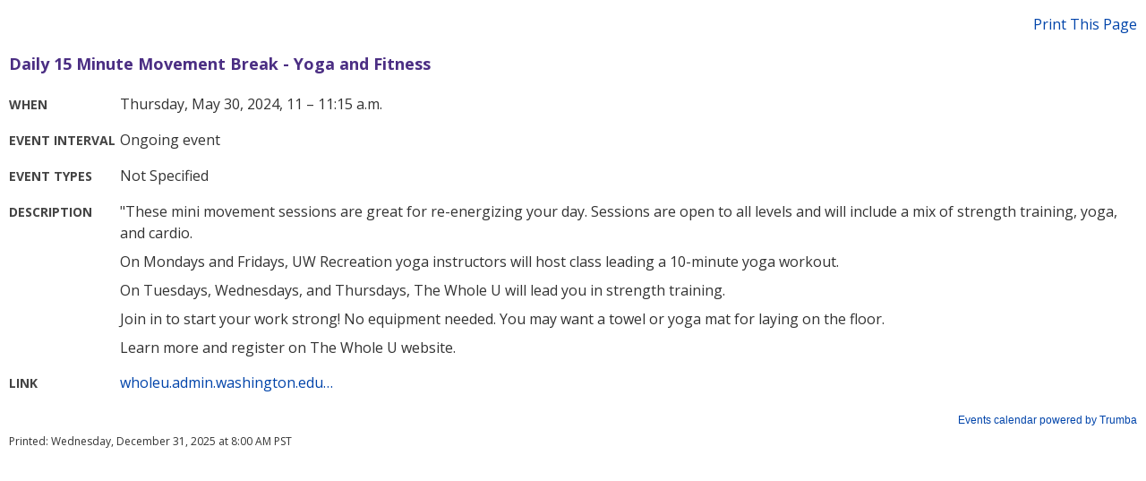

--- FILE ---
content_type: text/html; charset=utf-8
request_url: https://www.trumba.com/calendars/sea_campus?eventid=159971733&view=event&media=print
body_size: 6079
content:

<!DOCTYPE html PUBLIC "-//W3C//DTD XHTML 1.0 Transitional//EN" "http://www.w3.org/TR/xhtml1/DTD/xhtml1-transitional.dtd">
<html xmlns="http://www.w3.org/1999/xhtml" lang="en">
<head><title>
	UW Seattle Campus Events - Calendar
</title><meta http-equiv="Content-Type" content="text/html; charset=utf-8" /><link id="linkShortcutIcon" rel="shortcut icon" href="https://www.trumba.com/favicon.ico" /><link id="linkIcon" rel="icon" type="image/png" href="https://www.trumba.com/favicon.png" /><script id="baseUrl" type="text/javascript">
	var trumba_baseUrl = '/calendars/sea_campus?eventid=159971733&view=event&media=print';
</script>
<script type="text/javascript">var rssLinks=[];function addRSSLinks(){for(var i=0;i<rssLinks.length;i++)controller.addHead(rssLinks[i].tag,rssLinks[i].attrs);}</script>
<script language="javascript" type="text/javascript" src="https://www.trumba.com/hashDAA8DD1A47A6BF37FD09BAE7F1D270F2/scripts/core.js"></script>
<style type="text/css">html{font-size:;}body{margin:0;padding:0;font-family:'Open Sans', helvetica, arial, sans-serif;background-color:transparent;color:#333333;}form{margin:0;}img{border:0;}p{margin:1em 0;}a{text-decoration:none;font-weight:normal;white-space:normal;color:#0044AA;}a:hover,a:focus{text-decoration:underline;color:#4b2e83;}a:not([href]),a:hover:not([href]),a:focus:not([href]){text-decoration:inherit!important;color:inherit!important;}strong> a{font-weight:bold;}h1,h2,h3,h4,h5,h6{margin:0;padding:0;font-weight:bold;}tr{vertical-align:top;}td{padding:0;}dl{margin:1em 0;}dd{margin:0;padding:0;}.txNoSpace{margin:0;padding:0;}.txNoTop{margin-top:0;}.txNoBottom{margin-bottom:0;}.txVMid{vertical-align:middle;}.txVMid+label{vertical-align:middle;}input.chkinline{margin:0;padding:0;height:15px;}*{line-height:24px;}.txUY{border-width:0 0 1px 0;border-style:dashed;border-color:#000;}a.txUY,.txUY a{text-decoration:none!important;}a.txUY:hover,a.txUY:focus,.txUY a:hover,.txUY a:focus{border-bottom-style:solid;}a.hidelink{position:absolute;left:-10000px;top:auto;width:1px;height:1px;overflow:hidden;}input[type="checkbox"]{accent-color:;}</style><style type="text/css"> div.twEventDetailWrap{font-family:'Open Sans', helvetica, arial, sans-serif;font-size:16px;}div.twEventDetailWrap .twEDDescription{padding:10px 0 0 0;margin:0;font-family:'Open Sans', helvetica, arial, sans-serif;font-size:18px;color:#4b2e83;padding-bottom:5px;border-bottom-width:1px;border-bottom-style:solid;border-bottom-color:transparent;font-weight:bold;text-transform:none;}table.twEventDetailTable,table.twEventDetailWrapTable{width:100%;}table.twEventDetailTable td,table.twEventDetailTable th{padding:15px 0px 0px 0px;vertical-align:baseline;}table.twEventDetailTable td.twSignUpCell{padding:0;}.rsvpimg{margin:15px 0px 0px 0px;}form .twSignUpCell .rsvpBtn{font-size:12px!important;font-weight:600!important;padding:0px 6px 0px 6px;margin:15px 0px 0px 0px;border-radius:3px;}table.twEventDetailTable th.twEventDetailLabel{width:70px;}table.twEventDetailTable th.twEventDetailLabel{margin:0;padding:0px 5px 0px 0px;font-family:'Open Sans', helvetica, arial, sans-serif;font-size:14px;font-weight:bold;text-transform:uppercase;color:#444444;text-align:left;}table.twEventDetailTable th.twEventDetailLabel span{white-space:nowrap;}@media only screen and (max-width:400px){table.twEventDetailTable th.twEventDetailLabel,table.twEventDetailTable th.twEventDetailLabel span{white-space:normal;}}table.twEventDetailTable td.twEventDetailData{font-family:'Open Sans', helvetica, arial, sans-serif;font-size:16px;color:#333333;}table.twEventDetailTable td.twEventDetailData img{vertical-align:text-top;}table.twEventDetailTable td.twEventDetailData a,a.twMapLink{color:#0044AA;}table.twEventDetailTable td.twEventDetailData a img{vertical-align:middle;}table.twEventDetailTable td.twEventDetailData a:hover,table.twEventDetailTable td.twEventDetailData a:focus,a.twMapLink:hover,a.twMapLink:focus{color:#4b2e83;}table.twEventDetailTable td.twEventDetailData p,table.twEventDetailTable td.twEventDetailData p.firstp,table.twEventDetailTable td.twEventDetailData p.onlyp{margin:0;padding:0;}table.twEventDetailTable td.twEventDetailData p.middlep{margin:.5em 0;}table.twEventDetailTable td.twEventDetailData p.lastp{margin:.5em 0 0 0;}td.twEventDetailMap{padding-left:20px;padding-top:12px;}.twEventDetailMap{margin-left:20px;margin-top:12px;}div.twEventDetailEALinksEmpty{border-width:0;border-top-width:1px;border-style:solid;border-color:transparent;}div .twEventDetailEALinks.EALinksNowrap *{white-space:nowrap;}div .twEventDetailEALinks.EALinksNowrap{overflow:hidden;white-space:nowrap;}div.twEventDetailEALinks{list-style-image:none;list-style-position:outside;list-style-type:disc;margin:7px 0;padding:7px 0;border-width:1px 0;border-style:solid;border-color:transparent;}div.twEventDetailEALinks a{font-family:'Open Sans', helvetica, arial, sans-serif;font-size:18px;color:#0044AA;font-weight:bold;text-transform:none;}div.twEventDetailEALinks a:hover,div.twEventDetailEALinks a:focus{color:#4b2e83;}div.twEventDetailEALinks .twEventDetailEAItem{display:inline-block;margin:0;padding:0;white-space:nowrap;}div.twEventDetailEALinks .twEventDetailEAItem img{margin-right:4px;}.break{padding:0 15px 0 0;margin:0;visibility:hidden;font-size:0;}.twEventDetailSelect{font-family:'Open Sans', helvetica, arial, sans-serif;font-size:18px;}td.twBottomMap{padding-top:10px;text-align:right;}.twEDFooter{width:100%;}.twEDFooter tr{position:relative;}.twEDFooter td{padding:5px 0;}.twEDFooter td a{font-family:'Open Sans', helvetica, arial, sans-serif;font-size:15px;color:#0044AA;font-weight:normal;text-transform:none;}.twEDFooter td a:hover,.twEDFooter td a:focus{color:#4b2e83;}.twEDFooterRight{text-align:right;}.twEDFooterRight .ImageLink{margin-left:20px;}.twEDFooter *{vertical-align:middle;}.twEDFooter .LabelAnchor,.twEDFooter .ImageLink{white-space:nowrap;}.twEDFooter img{margin-right:4px;}div.twEDFooter{padding:10px 0;}.twEDMapWrapper{float:right;text-align:left;padding:0px 0px 0px 0px;}.twEDContentImageTop{margin-top:8px;max-width:100%;}.twEDMapImage{position:relative;}div.twChildEventList{padding:10px 10px 10px 10px;margin-top:10px;border-width:1px 0;border-style:solid;border-color:transparent;}a.twSeriesLink{font-weight:bold;}.twCommentsHeader{margin:0;font-family:'Open Sans', helvetica, arial, sans-serif;font-size:16px;color:#4b2e83;padding:10px 0px 5px 0px;font-weight:bold;}#disqus_thread{min-height:80px;}.permaLinkImg{cursor:pointer;}.permaLinkPopup{position:absolute;right:22px;bottom:40px;padding:5px 5px;border:solid 1px transparent;border-radius:4px;background-color:#FFF;text-align:left;z-index:2;}@media all and (max-width:400px){.permaLinkPopup{right:0;}}.permaLinkPopup .url{height:23px;width:295px;margin-top:5px;border:solid 1px #AAA;border-radius:0;font-weight:bold;}@media all and (max-width:400px){.permaLinkPopup .url{width:280px;}}.permaLinkPopup .closeX{display:inline-block;position:absolute;top:4px;right:6px;padding:0 3px 1px 3px;font-weight:bold;border:solid 1px #AAA;border-radius:0;cursor:pointer;}.twEaActions{display:inline-block;}.twEaActions button{font-family:'Open Sans', helvetica, arial, sans-serif;font-size:16px;padding:0;margin-left:5px;overflow:hidden;text-align:center;white-space:nowrap;vertical-align:middle;cursor:pointer;border:none;border-radius:4px;background-color:#0044AA;border:solid 1px #0044AA;color:#ffffff;}.twEaActions ul li{font-family:'Open Sans', helvetica, arial, sans-serif;font-size:16px;}.twEaActions button:hover{background-color:#85754d;border:solid 1px #85754d;color:#ffffff;}.twEaActions button:focus{outline:2px solid black;outline-offset:1px;}.twEaActions button span{padding:1px 10px 1px 10px;display:inline-block;line-height:normal;}.twEaActions button.twEaMoreActions{background-color:#ffffff;color:#444444;border:solid 1px #0044AA;padding-right:0;}.twEaActions button.twEaMoreActions:hover,.twEaActions button.twEaMoreActions:focus{background-color:#ffffff;color:#000000;border:solid 1px #85754d;}.twEaActions button.twEaMoreActions span{display:table-cell;text-align:center;white-space:nowrap;vertical-align:middle;height:100%;}.twEaActions button.twEaMoreActions span.sideIcon{width:21px;background-color:#0044AA;color:#ffffff;padding:1px;font-family:sans-serif;font-size:8px;}.twEaActions button.twEaMoreActions:hover span.sideIcon,.twEaActions button.twEaMoreActions:focus span.sideIcon{background-color:#85754d;color:#ffffff;}.twEaActions ul{position:absolute;text-align:left;z-index:1100;border:solid 1px #0044AA;background-color:#fff;padding:0;margin:0;border-radius:4px;overflow:hidden;}.twEaActions ul li{background-color:#ffffff;color:#0044AA;display:block;cursor:pointer;padding:5px 10px;}.twEaActions ul li:focus{background-color:#0044AA;color:#ffffff;}</style><script language="javascript" type="text/javascript">var Atmc2Url = 'https://eventactions.com/eventactions/sea_campus#'; var Atmc2RsvpUrl = 'https://eventactions.com/eareg.aspx?ea=Rsvp'</script>
<style type="text/css">.rsvpBtn{background-color:#0044AA;border:1px solid #0044AA;border-color:#0044AA;border-radius:3px;padding:0px 5px 0px 5px;white-space:nowrap;display:inline-block;}.rsvpBtn:hover{background-color:#85754d;border-color:#85754d;text-decoration:none;}.rsvpBtn:focus{outline:2px solid black;outline-offset:1px;}.rsvpBtn.noclick{background-color:#cccccc;border:1px solid #999;cursor:default;}form .rsvpBtn,.trumba .rsvpBtn{color:#ffffff!important;font-size:12px!important;font-weight:600!important;}.trumba .rsvpBtn:hover,.trumba .rsvpBtn:focus,form .rsvpBtn:hover,form .rsvpBtn:focus{color:#ffffff!important;}.trumba .rsvpBtn.noclick,form .rsvpBtn.noclick{color:#444444!important;}.twRyoEventRow .email a.rsvpBtn{color:#ffffff;font-size:12px;font-weight:600;}.twRyoEventRow .email a.rsvpBtn:hover,.twRyoEventRow .email a.rsvpBtn:focus{color:#ffffff;}.twRyoEventRow .email a.rsvpBtn.noclick{color:#444444;}</style><link rel="stylesheet" href="https://www.trumba.com/e/styles/print.css" type="text/css" />

<script type="text/javascript">
var cur=typeof(onload)!="undefined"?onload:null;
onload=function(){if(window.opener!=null)window.focus();if(cur!=null)cur();}
</script>
<link href='https://fonts.googleapis.com/css?family=Open+Sans:400,700' rel='stylesheet' type='text/css'><meta name="robots" content="unavailable_after: 2024-05-31T18:15:00Z"><script>Trumba.Spuds.setMetaRobots('unavailable_after: 2024-05-31T18:15:00Z');</script><script>var trumbaEnableHistory = true;var trumbaEnablePermalinks = true;</script></head>
<body>


<form name="Form1" method="post" action="./sea_campus?calendar=sea_campus&amp;eventid=159971733&amp;view=event&amp;media=print" id="Form1">
<div>
<input type="hidden" name="__VIEWSTATE" id="__VIEWSTATE" value="/wEPDwULLTEwNTgzNzY1NzBkZFtoUSf8xXDsdg0dmigCDBiBYHBn" />
</div>


<script type="text/javascript">
//<![CDATA[
var spudTitle = 'Event Detail';//]]>
</script>

<div>

	<input type="hidden" name="__VIEWSTATEGENERATOR" id="__VIEWSTATEGENERATOR" value="1174A9D5" />
</div>

<style type="text/css" media="print">
	.noprint { display: none; }
</style>
<div class="trumba" id="print">
	<header class="calIntro" style="padding-right: 0px; padding-left: 0px; padding-bottom: 10px; padding-top: 0px;" role="banner">
		<a href="javascript:window.print()" style="float:right;" class="noprint" role="button" aria-label="Print this page">Print This Page</a>
		
		
	</header>
	<main id="face" role="main">
		
<style>span.visually-hidden{position:absolute;width:1px;height:1px;padding:0;margin:-1px;overflow:hidden;clip:rect(0, 0, 0, 0);white-space:nowrap;border:0;}</style>
<script type="text/javascript">
function NavWithReturnUrl(diffQS){
	var qs=new TQueryString(window.parent.location.search);
	if (qs.getAt("winClose")){
		try{window.parent.opener.focus();}catch(e){}
		try{window.parent.close();}catch(e){}
		return;}
	var arg=qs.getAt("trumbaEmbed");
	if(arg&&arg[1]){
		qs=new TQueryString(arg[1]);
		arg=qs.getAt("returnUrl");}
	if(arg&&arg[1])window.top.location.href=arg[1];
	else Nav(diffQS);}
function trumba_ApplyArgList(){if(typeof(trumba_ArgList)!="undefined")mySpud.argList=trumba_ArgList;}
if(typeof(SpudConnector)!="undefined")SpudConnector.addEventListener("connect",trumba_ApplyArgList);
</script>

<span id="spanOpenWindowMessage" class="visually-hidden" aria-hidden="true">opens in new window</span>

<div class="twEventDetailWrap trumba" id="wrapDiv"><table class="twEDFooter" cellpadding="0" cellspacing="0" border="0" role="presentation"><tr><td></td></tr></table><div class="twEDDescription" id="headerDiv" role="heading" aria-level="2">Daily 15 Minute Movement Break - Yoga and Fitness</div><table class="twEventDetailWrapTable" cellpadding="0" cellspacing="0" border="0" id="wrapTable" role="presentation"><tr><td><table class="twEventDetailTable" cellpadding="0" cellspacing="0" border="0"><tr><th class="twEventDetailLabel"><span role="heading" aria-level="3">When</span></th><td class="twEventDetailData">Thursday, May 30, 2024, 11&nbsp;&ndash;&nbsp;11:15&nbsp;a.m.</td></tr><tr><th class="twEventDetailLabel"><span role="heading" aria-level="3">Event interval</span></th><td class="twEventDetailData">Ongoing event</td></tr><tr><th class="twEventDetailLabel"><span role="heading" aria-level="3">Event Types</span></th><td class="twEventDetailData">Not Specified</td></tr><tr><td class="twSignUpCell"></td><td class="twSignUpCell"></td></tr><tr><th class="twEventDetailLabel"><span>Description</span></th><td class="twEventDetailData"><p class="firstp">&quot;These mini movement sessions are great for re-energizing your day. Sessions are open to all levels and will include a mix of strength training, yoga, and cardio.</p><p class="middlep">On Mondays and Fridays, UW Recreation yoga instructors will host class leading a 10-minute yoga workout.</p><p class="middlep">On Tuesdays, Wednesdays, and Thursdays, The Whole U will lead you in strength training.</p><p class="middlep">Join in to start your work strong! No equipment needed. You may want a towel or yoga mat for laying on the floor.</p><p class="lastp">Learn more and register on The Whole U website.&#160;</p></td></tr><tr><th class="twEventDetailLabel"><span role="heading" aria-level="3">Link</span></th><td class="twEventDetailData"><a href="https://wholeu.admin.washington.edu/uwnetid/twuext/EventDetail.aspx?regid=&eventid=1160&eventsessionid=" target="_blank" rel="noopener" title="https://wholeu.admin.washington.edu/uwnetid/twuext/EventDetail.aspx?regid=&eventid=1160&eventsessionid=">wholeu.admin.washington.edu&#8230;</a></td></tr><tr><td class="twBottomMap" colspan="2" id="contentCell"></td></tr></table></td></tr></table><script type="text/javascript">/* Copyright � 2004-2015 Trumba Corporation. All rights reserved. */
var mapImage=document.getElementById("mapImage");if(mapImage){var contentCell=document.getElementById("contentCell");var headerDiv=document.getElementById("headerDiv");var wrapTable=document.getElementById("wrapTable");var totalDetailColumnWidth=wrapTable.rows[0].cells[0].offsetWidth+wrapTable.rows[0].cells[0].offsetWidth+document.getElementById("mapImage").offsetWidth;if((wrapTable.offsetWidth>headerDiv.offsetWidth)||(headerDiv.offsetWidth<=totalDetailColumnWidth)){mapImage.style.styleFloat="left";mapImage.style.cssFloat="left";mapImage.parentNode.removeChild(mapImage);contentCell.appendChild(mapImage)}}if(typeof(SpudConnector)!="undefined"&&mySpud.container&&mySpud.getProperty("detailScroll")!=false){SpudConnector.addEventListener("connect",function(){mySpud.container.scrollIntoView()})};</script><script type="text/javascript">var eventSummary = { description: 'Daily 15 Minute Movement Break - Yoga and Fitness', location: '', datetime: 'Thursday, May 30, 2024, 11 - 11:15 a.m.', image: '' };var detailTitle = eventSummary.description + ', ' + eventSummary.datetime;</script></div><div id="ctl04_ctl00_credit" style="text-align:right;margin:0;padding:2px 0px 0px 0px;"><a href="https://www.trumba.com/" id="ctl04_ctl00_creditlink" style="font-size:9pt;font-family:Trebuchet MS,Sans-Serif;font-weight:normal;text-decoration:none;text-transform:none;" target="_blank">Events calendar powered by Trumba</a></div>
	</main>
	<footer id="belowFace" role="contentinfo" class="footer-container">
		<div id="ctl04_tdPrintDate" class="footer-left">
			Printed:
			Wednesday, December 31, 2025 at 8:00 AM PST
		</div>
		<div class="footer-right">
			
		</div>
	</footer>
</div>

</form>
<script type="text/javascript">
var formElement=document.getElementById("Form1");
if(formElement)formElement.action="https://www.trumba.com/e.aspx?calendar=sea_campus&eventid=159971733&view=event&media=print";
</script>
</body>
</html>

--- FILE ---
content_type: text/css
request_url: https://www.trumba.com/e/styles/print.css
body_size: 388
content:
#print
{
	margin: 15px 10px;
}
.trumba .calIntro h1 {
	margin: 0; padding: 0;
	font-size: 13pt;
	border-bottom-width: 1px;
	border-bottom-style: solid;
	border-bottom-color: #ccc;
}

.footer-container {
	display: flex;
	justify-content: space-between;
	width: 100%;
	font-size: 9pt;
}

.footer-left {
	text-align: left;
}

.footer-right {
	text-align: right;
}